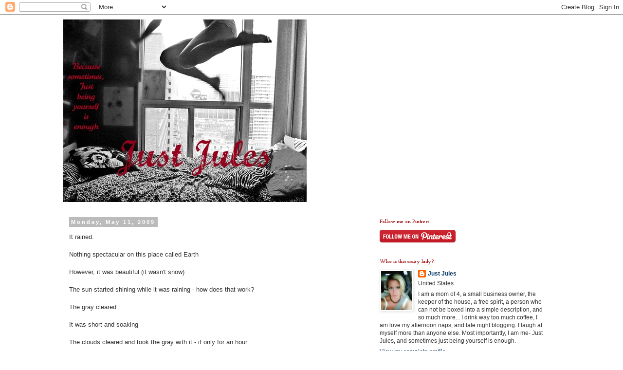

--- FILE ---
content_type: text/html; charset=UTF-8
request_url: https://itisjustjules.blogspot.com/2009/05/it-rained.html?showComment=1242097560000
body_size: 19176
content:
<!DOCTYPE html>
<html class='v2' dir='ltr' lang='en'>
<head>
<link href='https://www.blogger.com/static/v1/widgets/4128112664-css_bundle_v2.css' rel='stylesheet' type='text/css'/>
<meta content='width=1100' name='viewport'/>
<meta content='text/html; charset=UTF-8' http-equiv='Content-Type'/>
<meta content='blogger' name='generator'/>
<link href='https://itisjustjules.blogspot.com/favicon.ico' rel='icon' type='image/x-icon'/>
<link href='http://itisjustjules.blogspot.com/2009/05/it-rained.html' rel='canonical'/>
<link rel="alternate" type="application/atom+xml" title="Just Jules - Atom" href="https://itisjustjules.blogspot.com/feeds/posts/default" />
<link rel="alternate" type="application/rss+xml" title="Just Jules - RSS" href="https://itisjustjules.blogspot.com/feeds/posts/default?alt=rss" />
<link rel="service.post" type="application/atom+xml" title="Just Jules - Atom" href="https://www.blogger.com/feeds/4807139376983917330/posts/default" />

<link rel="alternate" type="application/atom+xml" title="Just Jules - Atom" href="https://itisjustjules.blogspot.com/feeds/7036060948120968449/comments/default" />
<!--Can't find substitution for tag [blog.ieCssRetrofitLinks]-->
<meta content='http://itisjustjules.blogspot.com/2009/05/it-rained.html' property='og:url'/>
<meta content='Just Jules' property='og:title'/>
<meta content='It rained. Nothing spectacular on this place called Earth However, it was beautiful (it wasn&#39;t snow) The sun started shining while it was ra...' property='og:description'/>
<title>Just Jules</title>
<style type='text/css'>@font-face{font-family:'Cousine';font-style:normal;font-weight:400;font-display:swap;src:url(//fonts.gstatic.com/s/cousine/v29/d6lIkaiiRdih4SpP_SkvzBTu39hchw.woff2)format('woff2');unicode-range:U+0460-052F,U+1C80-1C8A,U+20B4,U+2DE0-2DFF,U+A640-A69F,U+FE2E-FE2F;}@font-face{font-family:'Cousine';font-style:normal;font-weight:400;font-display:swap;src:url(//fonts.gstatic.com/s/cousine/v29/d6lIkaiiRdih4SpP_SAvzBTu39hchw.woff2)format('woff2');unicode-range:U+0301,U+0400-045F,U+0490-0491,U+04B0-04B1,U+2116;}@font-face{font-family:'Cousine';font-style:normal;font-weight:400;font-display:swap;src:url(//fonts.gstatic.com/s/cousine/v29/d6lIkaiiRdih4SpP_SgvzBTu39hchw.woff2)format('woff2');unicode-range:U+1F00-1FFF;}@font-face{font-family:'Cousine';font-style:normal;font-weight:400;font-display:swap;src:url(//fonts.gstatic.com/s/cousine/v29/d6lIkaiiRdih4SpP_ScvzBTu39hchw.woff2)format('woff2');unicode-range:U+0370-0377,U+037A-037F,U+0384-038A,U+038C,U+038E-03A1,U+03A3-03FF;}@font-face{font-family:'Cousine';font-style:normal;font-weight:400;font-display:swap;src:url(//fonts.gstatic.com/s/cousine/v29/d6lIkaiiRdih4SpP_SYvzBTu39hchw.woff2)format('woff2');unicode-range:U+0307-0308,U+0590-05FF,U+200C-2010,U+20AA,U+25CC,U+FB1D-FB4F;}@font-face{font-family:'Cousine';font-style:normal;font-weight:400;font-display:swap;src:url(//fonts.gstatic.com/s/cousine/v29/d6lIkaiiRdih4SpP_SsvzBTu39hchw.woff2)format('woff2');unicode-range:U+0102-0103,U+0110-0111,U+0128-0129,U+0168-0169,U+01A0-01A1,U+01AF-01B0,U+0300-0301,U+0303-0304,U+0308-0309,U+0323,U+0329,U+1EA0-1EF9,U+20AB;}@font-face{font-family:'Cousine';font-style:normal;font-weight:400;font-display:swap;src:url(//fonts.gstatic.com/s/cousine/v29/d6lIkaiiRdih4SpP_SovzBTu39hchw.woff2)format('woff2');unicode-range:U+0100-02BA,U+02BD-02C5,U+02C7-02CC,U+02CE-02D7,U+02DD-02FF,U+0304,U+0308,U+0329,U+1D00-1DBF,U+1E00-1E9F,U+1EF2-1EFF,U+2020,U+20A0-20AB,U+20AD-20C0,U+2113,U+2C60-2C7F,U+A720-A7FF;}@font-face{font-family:'Cousine';font-style:normal;font-weight:400;font-display:swap;src:url(//fonts.gstatic.com/s/cousine/v29/d6lIkaiiRdih4SpP_SQvzBTu39g.woff2)format('woff2');unicode-range:U+0000-00FF,U+0131,U+0152-0153,U+02BB-02BC,U+02C6,U+02DA,U+02DC,U+0304,U+0308,U+0329,U+2000-206F,U+20AC,U+2122,U+2191,U+2193,U+2212,U+2215,U+FEFF,U+FFFD;}@font-face{font-family:'Indie Flower';font-style:normal;font-weight:400;font-display:swap;src:url(//fonts.gstatic.com/s/indieflower/v24/m8JVjfNVeKWVnh3QMuKkFcZVZ0uH99GUDs4k.woff2)format('woff2');unicode-range:U+0100-02BA,U+02BD-02C5,U+02C7-02CC,U+02CE-02D7,U+02DD-02FF,U+0304,U+0308,U+0329,U+1D00-1DBF,U+1E00-1E9F,U+1EF2-1EFF,U+2020,U+20A0-20AB,U+20AD-20C0,U+2113,U+2C60-2C7F,U+A720-A7FF;}@font-face{font-family:'Indie Flower';font-style:normal;font-weight:400;font-display:swap;src:url(//fonts.gstatic.com/s/indieflower/v24/m8JVjfNVeKWVnh3QMuKkFcZVaUuH99GUDg.woff2)format('woff2');unicode-range:U+0000-00FF,U+0131,U+0152-0153,U+02BB-02BC,U+02C6,U+02DA,U+02DC,U+0304,U+0308,U+0329,U+2000-206F,U+20AC,U+2122,U+2191,U+2193,U+2212,U+2215,U+FEFF,U+FFFD;}@font-face{font-family:'Josefin Slab';font-style:normal;font-weight:700;font-display:swap;src:url(//fonts.gstatic.com/s/josefinslab/v29/lW-swjwOK3Ps5GSJlNNkMalNpiZe_ldbOR4W776rR349KoKZAyOw3w.woff2)format('woff2');unicode-range:U+0000-00FF,U+0131,U+0152-0153,U+02BB-02BC,U+02C6,U+02DA,U+02DC,U+0304,U+0308,U+0329,U+2000-206F,U+20AC,U+2122,U+2191,U+2193,U+2212,U+2215,U+FEFF,U+FFFD;}</style>
<style id='page-skin-1' type='text/css'><!--
/*
-----------------------------------------------
Blogger Template Style
Name:     Simple
Designer: Blogger
URL:      www.blogger.com
----------------------------------------------- */
/* Content
----------------------------------------------- */
body {
font: normal normal 12px 'Trebuchet MS', Trebuchet, Verdana, sans-serif;
color: #333333;
background: #ffffff none repeat scroll top left;
padding: 0 0 0 0;
}
html body .region-inner {
min-width: 0;
max-width: 100%;
width: auto;
}
h2 {
font-size: 22px;
}
a:link {
text-decoration:none;
color: #073763;
}
a:visited {
text-decoration:none;
color: #0c343d;
}
a:hover {
text-decoration:underline;
color: #073763;
}
.body-fauxcolumn-outer .fauxcolumn-inner {
background: transparent none repeat scroll top left;
_background-image: none;
}
.body-fauxcolumn-outer .cap-top {
position: absolute;
z-index: 1;
height: 400px;
width: 100%;
}
.body-fauxcolumn-outer .cap-top .cap-left {
width: 100%;
background: transparent none repeat-x scroll top left;
_background-image: none;
}
.content-outer {
-moz-box-shadow: 0 0 0 rgba(0, 0, 0, .15);
-webkit-box-shadow: 0 0 0 rgba(0, 0, 0, .15);
-goog-ms-box-shadow: 0 0 0 #333333;
box-shadow: 0 0 0 rgba(0, 0, 0, .15);
margin-bottom: 1px;
}
.content-inner {
padding: 10px 40px;
}
.content-inner {
background-color: #ffffff;
}
/* Header
----------------------------------------------- */
.header-outer {
background: transparent none repeat-x scroll 0 -400px;
_background-image: none;
}
.Header h1 {
font: normal normal 40px Cousine;
color: #0c343d;
text-shadow: 0 0 0 rgba(0, 0, 0, .2);
}
.Header h1 a {
color: #0c343d;
}
.Header .description {
font-size: 18px;
color: #000000;
}
.header-inner .Header .titlewrapper {
padding: 22px 0;
}
.header-inner .Header .descriptionwrapper {
padding: 0 0;
}
/* Tabs
----------------------------------------------- */
.tabs-inner .section:first-child {
border-top: 0 solid #dddddd;
}
.tabs-inner .section:first-child ul {
margin-top: -1px;
border-top: 1px solid #dddddd;
border-left: 1px solid #dddddd;
border-right: 1px solid #dddddd;
}
.tabs-inner .widget ul {
background: transparent none repeat-x scroll 0 -800px;
_background-image: none;
border-bottom: 1px solid #dddddd;
margin-top: 0;
margin-left: -30px;
margin-right: -30px;
}
.tabs-inner .widget li a {
display: inline-block;
padding: .6em 1em;
font: normal normal 12px 'Trebuchet MS', Trebuchet, Verdana, sans-serif;
color: #000000;
border-left: 1px solid #ffffff;
border-right: 1px solid #dddddd;
}
.tabs-inner .widget li:first-child a {
border-left: none;
}
.tabs-inner .widget li.selected a, .tabs-inner .widget li a:hover {
color: #000000;
background-color: #eeeeee;
text-decoration: none;
}
/* Columns
----------------------------------------------- */
.main-outer {
border-top: 0 solid transparent;
}
.fauxcolumn-left-outer .fauxcolumn-inner {
border-right: 1px solid transparent;
}
.fauxcolumn-right-outer .fauxcolumn-inner {
border-left: 1px solid transparent;
}
/* Headings
----------------------------------------------- */
div.widget > h2,
div.widget h2.title {
margin: 0 0 1em 0;
font: normal bold 11px Josefin Slab;
color: #990000;
}
/* Widgets
----------------------------------------------- */
.widget .zippy {
color: #999999;
text-shadow: 2px 2px 1px rgba(0, 0, 0, .1);
}
.widget .popular-posts ul {
list-style: none;
}
/* Posts
----------------------------------------------- */
h2.date-header {
font: normal bold 11px Arial, Tahoma, Helvetica, FreeSans, sans-serif;
}
.date-header span {
background-color: #bbbbbb;
color: #ffffff;
padding: 0.4em;
letter-spacing: 3px;
margin: inherit;
}
.main-inner {
padding-top: 35px;
padding-bottom: 65px;
}
.main-inner .column-center-inner {
padding: 0 0;
}
.main-inner .column-center-inner .section {
margin: 0 1em;
}
.post {
margin: 0 0 45px 0;
}
h3.post-title, .comments h4 {
font: normal bold 24px Indie Flower;
margin: .75em 0 0;
}
.post-body {
font-size: 110%;
line-height: 1.4;
position: relative;
}
.post-body img, .post-body .tr-caption-container, .Profile img, .Image img,
.BlogList .item-thumbnail img {
padding: 2px;
background: #ffffff;
border: 1px solid #eeeeee;
-moz-box-shadow: 1px 1px 5px rgba(0, 0, 0, .1);
-webkit-box-shadow: 1px 1px 5px rgba(0, 0, 0, .1);
box-shadow: 1px 1px 5px rgba(0, 0, 0, .1);
}
.post-body img, .post-body .tr-caption-container {
padding: 5px;
}
.post-body .tr-caption-container {
color: #666666;
}
.post-body .tr-caption-container img {
padding: 0;
background: transparent;
border: none;
-moz-box-shadow: 0 0 0 rgba(0, 0, 0, .1);
-webkit-box-shadow: 0 0 0 rgba(0, 0, 0, .1);
box-shadow: 0 0 0 rgba(0, 0, 0, .1);
}
.post-header {
margin: 0 0 1.5em;
line-height: 1.6;
font-size: 90%;
}
.post-footer {
margin: 20px -2px 0;
padding: 5px 10px;
color: #990000;
background-color: #eeeeee;
border-bottom: 1px solid #eeeeee;
line-height: 1.6;
font-size: 90%;
}
#comments .comment-author {
padding-top: 1.5em;
border-top: 1px solid transparent;
background-position: 0 1.5em;
}
#comments .comment-author:first-child {
padding-top: 0;
border-top: none;
}
.avatar-image-container {
margin: .2em 0 0;
}
#comments .avatar-image-container img {
border: 1px solid #eeeeee;
}
/* Comments
----------------------------------------------- */
.comments .comments-content .icon.blog-author {
background-repeat: no-repeat;
background-image: url([data-uri]);
}
.comments .comments-content .loadmore a {
border-top: 1px solid #999999;
border-bottom: 1px solid #999999;
}
.comments .comment-thread.inline-thread {
background-color: #eeeeee;
}
.comments .continue {
border-top: 2px solid #999999;
}
/* Accents
---------------------------------------------- */
.section-columns td.columns-cell {
border-left: 1px solid transparent;
}
.blog-pager {
background: transparent url(//www.blogblog.com/1kt/simple/paging_dot.png) repeat-x scroll top center;
}
.blog-pager-older-link, .home-link,
.blog-pager-newer-link {
background-color: #ffffff;
padding: 5px;
}
.footer-outer {
border-top: 1px dashed #bbbbbb;
}
/* Mobile
----------------------------------------------- */
body.mobile  {
background-size: auto;
}
.mobile .body-fauxcolumn-outer {
background: transparent none repeat scroll top left;
}
.mobile .body-fauxcolumn-outer .cap-top {
background-size: 100% auto;
}
.mobile .content-outer {
-webkit-box-shadow: 0 0 3px rgba(0, 0, 0, .15);
box-shadow: 0 0 3px rgba(0, 0, 0, .15);
}
.mobile .tabs-inner .widget ul {
margin-left: 0;
margin-right: 0;
}
.mobile .post {
margin: 0;
}
.mobile .main-inner .column-center-inner .section {
margin: 0;
}
.mobile .date-header span {
padding: 0.1em 10px;
margin: 0 -10px;
}
.mobile h3.post-title {
margin: 0;
}
.mobile .blog-pager {
background: transparent none no-repeat scroll top center;
}
.mobile .footer-outer {
border-top: none;
}
.mobile .main-inner, .mobile .footer-inner {
background-color: #ffffff;
}
.mobile-index-contents {
color: #333333;
}
.mobile-link-button {
background-color: #073763;
}
.mobile-link-button a:link, .mobile-link-button a:visited {
color: #ffffff;
}
.mobile .tabs-inner .section:first-child {
border-top: none;
}
.mobile .tabs-inner .PageList .widget-content {
background-color: #eeeeee;
color: #000000;
border-top: 1px solid #dddddd;
border-bottom: 1px solid #dddddd;
}
.mobile .tabs-inner .PageList .widget-content .pagelist-arrow {
border-left: 1px solid #dddddd;
}

--></style>
<style id='template-skin-1' type='text/css'><!--
body {
min-width: 1100px;
}
.content-outer, .content-fauxcolumn-outer, .region-inner {
min-width: 1100px;
max-width: 1100px;
_width: 1100px;
}
.main-inner .columns {
padding-left: 0px;
padding-right: 400px;
}
.main-inner .fauxcolumn-center-outer {
left: 0px;
right: 400px;
/* IE6 does not respect left and right together */
_width: expression(this.parentNode.offsetWidth -
parseInt("0px") -
parseInt("400px") + 'px');
}
.main-inner .fauxcolumn-left-outer {
width: 0px;
}
.main-inner .fauxcolumn-right-outer {
width: 400px;
}
.main-inner .column-left-outer {
width: 0px;
right: 100%;
margin-left: -0px;
}
.main-inner .column-right-outer {
width: 400px;
margin-right: -400px;
}
#layout {
min-width: 0;
}
#layout .content-outer {
min-width: 0;
width: 800px;
}
#layout .region-inner {
min-width: 0;
width: auto;
}
body#layout div.add_widget {
padding: 8px;
}
body#layout div.add_widget a {
margin-left: 32px;
}
--></style>
<link href='https://www.blogger.com/dyn-css/authorization.css?targetBlogID=4807139376983917330&amp;zx=8d42d384-ad49-4413-89b4-832b1ee01ba8' media='none' onload='if(media!=&#39;all&#39;)media=&#39;all&#39;' rel='stylesheet'/><noscript><link href='https://www.blogger.com/dyn-css/authorization.css?targetBlogID=4807139376983917330&amp;zx=8d42d384-ad49-4413-89b4-832b1ee01ba8' rel='stylesheet'/></noscript>
<meta name='google-adsense-platform-account' content='ca-host-pub-1556223355139109'/>
<meta name='google-adsense-platform-domain' content='blogspot.com'/>

</head>
<body class='loading variant-simplysimple'>
<div class='navbar section' id='navbar' name='Navbar'><div class='widget Navbar' data-version='1' id='Navbar1'><script type="text/javascript">
    function setAttributeOnload(object, attribute, val) {
      if(window.addEventListener) {
        window.addEventListener('load',
          function(){ object[attribute] = val; }, false);
      } else {
        window.attachEvent('onload', function(){ object[attribute] = val; });
      }
    }
  </script>
<div id="navbar-iframe-container"></div>
<script type="text/javascript" src="https://apis.google.com/js/platform.js"></script>
<script type="text/javascript">
      gapi.load("gapi.iframes:gapi.iframes.style.bubble", function() {
        if (gapi.iframes && gapi.iframes.getContext) {
          gapi.iframes.getContext().openChild({
              url: 'https://www.blogger.com/navbar/4807139376983917330?po\x3d7036060948120968449\x26origin\x3dhttps://itisjustjules.blogspot.com',
              where: document.getElementById("navbar-iframe-container"),
              id: "navbar-iframe"
          });
        }
      });
    </script><script type="text/javascript">
(function() {
var script = document.createElement('script');
script.type = 'text/javascript';
script.src = '//pagead2.googlesyndication.com/pagead/js/google_top_exp.js';
var head = document.getElementsByTagName('head')[0];
if (head) {
head.appendChild(script);
}})();
</script>
</div></div>
<div class='body-fauxcolumns'>
<div class='fauxcolumn-outer body-fauxcolumn-outer'>
<div class='cap-top'>
<div class='cap-left'></div>
<div class='cap-right'></div>
</div>
<div class='fauxborder-left'>
<div class='fauxborder-right'></div>
<div class='fauxcolumn-inner'>
</div>
</div>
<div class='cap-bottom'>
<div class='cap-left'></div>
<div class='cap-right'></div>
</div>
</div>
</div>
<div class='content'>
<div class='content-fauxcolumns'>
<div class='fauxcolumn-outer content-fauxcolumn-outer'>
<div class='cap-top'>
<div class='cap-left'></div>
<div class='cap-right'></div>
</div>
<div class='fauxborder-left'>
<div class='fauxborder-right'></div>
<div class='fauxcolumn-inner'>
</div>
</div>
<div class='cap-bottom'>
<div class='cap-left'></div>
<div class='cap-right'></div>
</div>
</div>
</div>
<div class='content-outer'>
<div class='content-cap-top cap-top'>
<div class='cap-left'></div>
<div class='cap-right'></div>
</div>
<div class='fauxborder-left content-fauxborder-left'>
<div class='fauxborder-right content-fauxborder-right'></div>
<div class='content-inner'>
<header>
<div class='header-outer'>
<div class='header-cap-top cap-top'>
<div class='cap-left'></div>
<div class='cap-right'></div>
</div>
<div class='fauxborder-left header-fauxborder-left'>
<div class='fauxborder-right header-fauxborder-right'></div>
<div class='region-inner header-inner'>
<div class='header section' id='header' name='Header'><div class='widget Header' data-version='1' id='Header1'>
<div id='header-inner'>
<a href='https://itisjustjules.blogspot.com/' style='display: block'>
<img alt='Just Jules' height='375px; ' id='Header1_headerimg' src='https://blogger.googleusercontent.com/img/b/R29vZ2xl/AVvXsEhw8V0H7sFY_UMEd5qvObdSz6I95wsBXql7ibTVsWVA3KBkmg4B750U_NkjT5dYHFLcGB_Kcuu1yIcpnUaZOqmtnY1XUxsvLpmuiaG3HjXmIqv9NcH6ZbQ0u2tgOaQzlIv1VP0K6RqTqXBJ/s1600/header.jpg' style='display: block' width='500px; '/>
</a>
</div>
</div></div>
</div>
</div>
<div class='header-cap-bottom cap-bottom'>
<div class='cap-left'></div>
<div class='cap-right'></div>
</div>
</div>
</header>
<div class='tabs-outer'>
<div class='tabs-cap-top cap-top'>
<div class='cap-left'></div>
<div class='cap-right'></div>
</div>
<div class='fauxborder-left tabs-fauxborder-left'>
<div class='fauxborder-right tabs-fauxborder-right'></div>
<div class='region-inner tabs-inner'>
<div class='tabs no-items section' id='crosscol' name='Cross-Column'></div>
<div class='tabs no-items section' id='crosscol-overflow' name='Cross-Column 2'></div>
</div>
</div>
<div class='tabs-cap-bottom cap-bottom'>
<div class='cap-left'></div>
<div class='cap-right'></div>
</div>
</div>
<div class='main-outer'>
<div class='main-cap-top cap-top'>
<div class='cap-left'></div>
<div class='cap-right'></div>
</div>
<div class='fauxborder-left main-fauxborder-left'>
<div class='fauxborder-right main-fauxborder-right'></div>
<div class='region-inner main-inner'>
<div class='columns fauxcolumns'>
<div class='fauxcolumn-outer fauxcolumn-center-outer'>
<div class='cap-top'>
<div class='cap-left'></div>
<div class='cap-right'></div>
</div>
<div class='fauxborder-left'>
<div class='fauxborder-right'></div>
<div class='fauxcolumn-inner'>
</div>
</div>
<div class='cap-bottom'>
<div class='cap-left'></div>
<div class='cap-right'></div>
</div>
</div>
<div class='fauxcolumn-outer fauxcolumn-left-outer'>
<div class='cap-top'>
<div class='cap-left'></div>
<div class='cap-right'></div>
</div>
<div class='fauxborder-left'>
<div class='fauxborder-right'></div>
<div class='fauxcolumn-inner'>
</div>
</div>
<div class='cap-bottom'>
<div class='cap-left'></div>
<div class='cap-right'></div>
</div>
</div>
<div class='fauxcolumn-outer fauxcolumn-right-outer'>
<div class='cap-top'>
<div class='cap-left'></div>
<div class='cap-right'></div>
</div>
<div class='fauxborder-left'>
<div class='fauxborder-right'></div>
<div class='fauxcolumn-inner'>
</div>
</div>
<div class='cap-bottom'>
<div class='cap-left'></div>
<div class='cap-right'></div>
</div>
</div>
<!-- corrects IE6 width calculation -->
<div class='columns-inner'>
<div class='column-center-outer'>
<div class='column-center-inner'>
<div class='main section' id='main' name='Main'><div class='widget Blog' data-version='1' id='Blog1'>
<div class='blog-posts hfeed'>

          <div class="date-outer">
        
<h2 class='date-header'><span>Monday, May 11, 2009</span></h2>

          <div class="date-posts">
        
<div class='post-outer'>
<div class='post hentry uncustomized-post-template' itemprop='blogPost' itemscope='itemscope' itemtype='http://schema.org/BlogPosting'>
<meta content='4807139376983917330' itemprop='blogId'/>
<meta content='7036060948120968449' itemprop='postId'/>
<a name='7036060948120968449'></a>
<div class='post-header'>
<div class='post-header-line-1'></div>
</div>
<div class='post-body entry-content' id='post-body-7036060948120968449' itemprop='description articleBody'>
It rained.<br /><br />Nothing spectacular on this place called Earth<br /><br />However, it was beautiful (it wasn't snow)<br /><br />The sun started shining while it was raining - how does that work?<br /><br />The gray cleared<br /><br />It was short and soaking<br /><br />The clouds cleared and took the gray with it - if only for an hour<br /><br />The ionized air that followed the rain did something<br /><br />It changed my outlook - if only for an hour
<div style='clear: both;'></div>
</div>
<div class='post-footer'>
<div class='post-footer-line post-footer-line-1'>
<span class='post-author vcard'>
Posted by
<span class='fn' itemprop='author' itemscope='itemscope' itemtype='http://schema.org/Person'>
<meta content='https://www.blogger.com/profile/09842126422147340390' itemprop='url'/>
<a class='g-profile' href='https://www.blogger.com/profile/09842126422147340390' rel='author' title='author profile'>
<span itemprop='name'>Just Jules</span>
</a>
</span>
</span>
<span class='post-timestamp'>
at
<meta content='http://itisjustjules.blogspot.com/2009/05/it-rained.html' itemprop='url'/>
<a class='timestamp-link' href='https://itisjustjules.blogspot.com/2009/05/it-rained.html' rel='bookmark' title='permanent link'><abbr class='published' itemprop='datePublished' title='2009-05-11T17:17:00-05:00'>5:17&#8239;PM</abbr></a>
</span>
<span class='post-comment-link'>
</span>
<span class='post-icons'>
<span class='item-action'>
<a href='https://www.blogger.com/email-post/4807139376983917330/7036060948120968449' title='Email Post'>
<img alt='' class='icon-action' height='13' src='https://resources.blogblog.com/img/icon18_email.gif' width='18'/>
</a>
</span>
<span class='item-control blog-admin pid-1236935035'>
<a href='https://www.blogger.com/post-edit.g?blogID=4807139376983917330&postID=7036060948120968449&from=pencil' title='Edit Post'>
<img alt='' class='icon-action' height='18' src='https://resources.blogblog.com/img/icon18_edit_allbkg.gif' width='18'/>
</a>
</span>
</span>
<div class='post-share-buttons goog-inline-block'>
</div>
</div>
<div class='post-footer-line post-footer-line-2'>
<span class='post-labels'>
</span>
</div>
<div class='post-footer-line post-footer-line-3'>
<span class='post-location'>
</span>
</div>
</div>
</div>
<div class='comments' id='comments'>
<a name='comments'></a>
<h4>5 comments:</h4>
<div id='Blog1_comments-block-wrapper'>
<dl class='avatar-comment-indent' id='comments-block'>
<dt class='comment-author ' id='c8687669746636268528'>
<a name='c8687669746636268528'></a>
<div class="avatar-image-container vcard"><span dir="ltr"><a href="https://www.blogger.com/profile/14407229726272149440" target="" rel="nofollow" onclick="" class="avatar-hovercard" id="av-8687669746636268528-14407229726272149440"><img src="https://resources.blogblog.com/img/blank.gif" width="35" height="35" class="delayLoad" style="display: none;" longdesc="//blogger.googleusercontent.com/img/b/R29vZ2xl/AVvXsEjcFsUe6rABsEOhf28nsbKWU83sjHQTvi_Ea4e0yCrwQVxPY-k3lokLddJvyyxpLwCwgV-I4XgLSvGhTRDpwjNEm71mFgDKGdGwXI3oDefNHkw9pq3EUJNtcnLZEn9j9A/s45-c/*" alt="" title="Laura Doyle">

<noscript><img src="//blogger.googleusercontent.com/img/b/R29vZ2xl/AVvXsEjcFsUe6rABsEOhf28nsbKWU83sjHQTvi_Ea4e0yCrwQVxPY-k3lokLddJvyyxpLwCwgV-I4XgLSvGhTRDpwjNEm71mFgDKGdGwXI3oDefNHkw9pq3EUJNtcnLZEn9j9A/s45-c/*" width="35" height="35" class="photo" alt=""></noscript></a></span></div>
<a href='https://www.blogger.com/profile/14407229726272149440' rel='nofollow'>Laura Doyle</a>
said...
</dt>
<dd class='comment-body' id='Blog1_cmt-8687669746636268528'>
<p>
Weather has far more power to influence mood than it's given credit for.  I know this one crazy, annoying lady that once regaled me with an hour long explanation of why high winds which bring ions are cleansing and good.  I think she was right.<br /><br />Here's to wishing the warm weather visits you soon.  : )<br /><br />Sorry I didn't get my "I am" photo to you in time.  I had a crazy PMS filled weekend.  Lovely.  In case you wanted to know what it said..."I am in love with all that is happy and good!"  I wrote the sign but was dragged away before I took the photo.
</p>
</dd>
<dd class='comment-footer'>
<span class='comment-timestamp'>
<a href='https://itisjustjules.blogspot.com/2009/05/it-rained.html?showComment=1242088740000#c8687669746636268528' title='comment permalink'>
May 11, 2009 at 7:39&#8239;PM
</a>
<span class='item-control blog-admin pid-636551080'>
<a class='comment-delete' href='https://www.blogger.com/comment/delete/4807139376983917330/8687669746636268528' title='Delete Comment'>
<img src='https://resources.blogblog.com/img/icon_delete13.gif'/>
</a>
</span>
</span>
</dd>
<dt class='comment-author ' id='c1940834487315064963'>
<a name='c1940834487315064963'></a>
<div class="avatar-image-container vcard"><span dir="ltr"><a href="https://www.blogger.com/profile/13915962999372304054" target="" rel="nofollow" onclick="" class="avatar-hovercard" id="av-1940834487315064963-13915962999372304054"><img src="https://resources.blogblog.com/img/blank.gif" width="35" height="35" class="delayLoad" style="display: none;" longdesc="//4.bp.blogspot.com/-c1JSI1P3N_0/ZfyDbq5HRuI/AAAAAAAANNA/8JPedCzn_OM4GeMeklz7_yqvdiIWBw84wCK4BGAYYCw/s35/fullsizeoutput_124d.jpeg" alt="" title="Sandra">

<noscript><img src="//4.bp.blogspot.com/-c1JSI1P3N_0/ZfyDbq5HRuI/AAAAAAAANNA/8JPedCzn_OM4GeMeklz7_yqvdiIWBw84wCK4BGAYYCw/s35/fullsizeoutput_124d.jpeg" width="35" height="35" class="photo" alt=""></noscript></a></span></div>
<a href='https://www.blogger.com/profile/13915962999372304054' rel='nofollow'>Sandra</a>
said...
</dt>
<dd class='comment-body' id='Blog1_cmt-1940834487315064963'>
<p>
Spring rain is the best. It brings so much with it. We are at the time of year when spring will start to pay a serious visit to you way up there. Hang on, it's coming.
</p>
</dd>
<dd class='comment-footer'>
<span class='comment-timestamp'>
<a href='https://itisjustjules.blogspot.com/2009/05/it-rained.html?showComment=1242092580000#c1940834487315064963' title='comment permalink'>
May 11, 2009 at 8:43&#8239;PM
</a>
<span class='item-control blog-admin pid-1844035205'>
<a class='comment-delete' href='https://www.blogger.com/comment/delete/4807139376983917330/1940834487315064963' title='Delete Comment'>
<img src='https://resources.blogblog.com/img/icon_delete13.gif'/>
</a>
</span>
</span>
</dd>
<dt class='comment-author ' id='c408381003507470814'>
<a name='c408381003507470814'></a>
<div class="avatar-image-container vcard"><span dir="ltr"><a href="https://www.blogger.com/profile/02537109684901948746" target="" rel="nofollow" onclick="" class="avatar-hovercard" id="av-408381003507470814-02537109684901948746"><img src="https://resources.blogblog.com/img/blank.gif" width="35" height="35" class="delayLoad" style="display: none;" longdesc="//blogger.googleusercontent.com/img/b/R29vZ2xl/AVvXsEj1AP20tJcOAPanhh53kJJD2jMDDacJ7sul1P2G3z3rIGeFE69kkbWys_uwRKIrj1WWjqS5gplEbmtM0emPOElvtTvgFPTFhaN1FrMlPJyGbHfV4uNqVzOlsfMxGZpFCEU/s45-c/blog_avatar.png" alt="" title="leah - moxiethrift on etsy">

<noscript><img src="//blogger.googleusercontent.com/img/b/R29vZ2xl/AVvXsEj1AP20tJcOAPanhh53kJJD2jMDDacJ7sul1P2G3z3rIGeFE69kkbWys_uwRKIrj1WWjqS5gplEbmtM0emPOElvtTvgFPTFhaN1FrMlPJyGbHfV4uNqVzOlsfMxGZpFCEU/s45-c/blog_avatar.png" width="35" height="35" class="photo" alt=""></noscript></a></span></div>
<a href='https://www.blogger.com/profile/02537109684901948746' rel='nofollow'>leah - moxiethrift on etsy</a>
said...
</dt>
<dd class='comment-body' id='Blog1_cmt-408381003507470814'>
<p>
very nice indeed.<br /><br /><br />{wednesday i will be posting the 'interview' from a while back.}
</p>
</dd>
<dd class='comment-footer'>
<span class='comment-timestamp'>
<a href='https://itisjustjules.blogspot.com/2009/05/it-rained.html?showComment=1242097560000#c408381003507470814' title='comment permalink'>
May 11, 2009 at 10:06&#8239;PM
</a>
<span class='item-control blog-admin pid-256905146'>
<a class='comment-delete' href='https://www.blogger.com/comment/delete/4807139376983917330/408381003507470814' title='Delete Comment'>
<img src='https://resources.blogblog.com/img/icon_delete13.gif'/>
</a>
</span>
</span>
</dd>
<dt class='comment-author ' id='c8833029383286952796'>
<a name='c8833029383286952796'></a>
<div class="avatar-image-container avatar-stock"><span dir="ltr"><a href="https://www.blogger.com/profile/00691798759735804275" target="" rel="nofollow" onclick="" class="avatar-hovercard" id="av-8833029383286952796-00691798759735804275"><img src="//www.blogger.com/img/blogger_logo_round_35.png" width="35" height="35" alt="" title="SD">

</a></span></div>
<a href='https://www.blogger.com/profile/00691798759735804275' rel='nofollow'>SD</a>
said...
</dt>
<dd class='comment-body' id='Blog1_cmt-8833029383286952796'>
<p>
I love the rains. Absolutely love it! And then of course I love the Sun and rainbow after the rains. The smell of wet soil makes my day. :)<br /><br />Thanks for stopping by. I loved the concept of Trans-Atlantic Adventures. Looking forward for more posts from Addie and Sabin. :)
</p>
</dd>
<dd class='comment-footer'>
<span class='comment-timestamp'>
<a href='https://itisjustjules.blogspot.com/2009/05/it-rained.html?showComment=1242152220000#c8833029383286952796' title='comment permalink'>
May 12, 2009 at 1:17&#8239;PM
</a>
<span class='item-control blog-admin pid-27602145'>
<a class='comment-delete' href='https://www.blogger.com/comment/delete/4807139376983917330/8833029383286952796' title='Delete Comment'>
<img src='https://resources.blogblog.com/img/icon_delete13.gif'/>
</a>
</span>
</span>
</dd>
<dt class='comment-author ' id='c2149089400414468770'>
<a name='c2149089400414468770'></a>
<div class="avatar-image-container vcard"><span dir="ltr"><a href="https://www.blogger.com/profile/05954208521350733469" target="" rel="nofollow" onclick="" class="avatar-hovercard" id="av-2149089400414468770-05954208521350733469"><img src="https://resources.blogblog.com/img/blank.gif" width="35" height="35" class="delayLoad" style="display: none;" longdesc="//blogger.googleusercontent.com/img/b/R29vZ2xl/AVvXsEjPYImmbvmZUuQgPCwIpIiK6GEoQyKx8tHF7Jjay77AvBL6kXS4X8uzWOxRRKsO1FdHAPkdFSUrVSSDhXV_Y6EMHAURTaqnuKiDeVTMupwD7d8NU6ALpkosvBDpIfQY7Jw/s45-c/*" alt="" title="Lorac">

<noscript><img src="//blogger.googleusercontent.com/img/b/R29vZ2xl/AVvXsEjPYImmbvmZUuQgPCwIpIiK6GEoQyKx8tHF7Jjay77AvBL6kXS4X8uzWOxRRKsO1FdHAPkdFSUrVSSDhXV_Y6EMHAURTaqnuKiDeVTMupwD7d8NU6ALpkosvBDpIfQY7Jw/s45-c/*" width="35" height="35" class="photo" alt=""></noscript></a></span></div>
<a href='https://www.blogger.com/profile/05954208521350733469' rel='nofollow'>Lorac</a>
said...
</dt>
<dd class='comment-body' id='Blog1_cmt-2149089400414468770'>
<p>
Amazing how the weather can affect us. There is nothing like the smell of a spring rain when it first starts! Thanks for feeding my fish!
</p>
</dd>
<dd class='comment-footer'>
<span class='comment-timestamp'>
<a href='https://itisjustjules.blogspot.com/2009/05/it-rained.html?showComment=1242237720000#c2149089400414468770' title='comment permalink'>
May 13, 2009 at 1:02&#8239;PM
</a>
<span class='item-control blog-admin pid-1772521029'>
<a class='comment-delete' href='https://www.blogger.com/comment/delete/4807139376983917330/2149089400414468770' title='Delete Comment'>
<img src='https://resources.blogblog.com/img/icon_delete13.gif'/>
</a>
</span>
</span>
</dd>
</dl>
</div>
<p class='comment-footer'>
<a href='https://www.blogger.com/comment/fullpage/post/4807139376983917330/7036060948120968449' onclick='javascript:window.open(this.href, "bloggerPopup", "toolbar=0,location=0,statusbar=1,menubar=0,scrollbars=yes,width=640,height=500"); return false;'>Post a Comment</a>
</p>
</div>
</div>

        </div></div>
      
</div>
<div class='blog-pager' id='blog-pager'>
<span id='blog-pager-newer-link'>
<a class='blog-pager-newer-link' href='https://itisjustjules.blogspot.com/2009/05/tell-me-story-yes-you.html' id='Blog1_blog-pager-newer-link' title='Newer Post'>Newer Post</a>
</span>
<span id='blog-pager-older-link'>
<a class='blog-pager-older-link' href='https://itisjustjules.blogspot.com/2009/05/until-later.html' id='Blog1_blog-pager-older-link' title='Older Post'>Older Post</a>
</span>
<a class='home-link' href='https://itisjustjules.blogspot.com/'>Home</a>
</div>
<div class='clear'></div>
<div class='post-feeds'>
<div class='feed-links'>
Subscribe to:
<a class='feed-link' href='https://itisjustjules.blogspot.com/feeds/7036060948120968449/comments/default' target='_blank' type='application/atom+xml'>Post Comments (Atom)</a>
</div>
</div>
</div></div>
</div>
</div>
<div class='column-left-outer'>
<div class='column-left-inner'>
<aside>
</aside>
</div>
</div>
<div class='column-right-outer'>
<div class='column-right-inner'>
<aside>
<div class='sidebar section' id='sidebar-right-1'><div class='widget HTML' data-version='1' id='HTML1'>
<h2 class='title'>Follow me on Pintrest</h2>
<div class='widget-content'>
<a href="http://pinterest.com/itsjustjules/"><img src="https://lh3.googleusercontent.com/blogger_img_proxy/AEn0k_sHR0QQIt-Wqlw3NPgjb-8NNaT1sAzaVjrTreOlsc4AVPwF784P8sh80GPOyOMvpfr4qIhKyPHEGoW0N07RFFQNnz8T25uVeEE7LrsdbcR2u1VfNVOtUXlUhssjs1NX3PRa__IEvidvap8=s0-d" width="156" height="26" alt="Follow Me on Pinterest"></a>
</div>
<div class='clear'></div>
</div><div class='widget Profile' data-version='1' id='Profile2'>
<h2>Who is this crazy lady?</h2>
<div class='widget-content'>
<a href='https://www.blogger.com/profile/09842126422147340390'><img alt='My photo' class='profile-img' height='80' src='//blogger.googleusercontent.com/img/b/R29vZ2xl/AVvXsEipEgddpzvjYuRuG-lRTx6jyddjjr2iK87YPNaGtWF6ZCrDMWd_mXrda-NTHTisI8p3NJSS_xzkjZqpOUTjRoyEvkXXwncHtQ0JxXyEUxnQSH6X-um5DYlWYYWZm9zc2Q/s220/198798_194666050595617_100001566693121_520151_1158629_n.jpg' width='64'/></a>
<dl class='profile-datablock'>
<dt class='profile-data'>
<a class='profile-name-link g-profile' href='https://www.blogger.com/profile/09842126422147340390' rel='author' style='background-image: url(//www.blogger.com/img/logo-16.png);'>
Just Jules
</a>
</dt>
<dd class='profile-data'>United States</dd>
<dd class='profile-textblock'>I am a mom of 4, a small business owner, the keeper of the house, a free spirit, a person who can not be boxed into a simple description, and so much more...  I drink way too much coffee, I am love my afternoon naps, and late night blogging.  I laugh at myself more than anyone else. 

Most importantly, I am me- Just Jules, and sometimes just being yourself is enough.</dd>
</dl>
<a class='profile-link' href='https://www.blogger.com/profile/09842126422147340390' rel='author'>View my complete profile</a>
<div class='clear'></div>
</div>
</div><div class='widget BlogList' data-version='1' id='BlogList1'>
<h2 class='title'>Around my coffee table</h2>
<div class='widget-content'>
<div class='blog-list-container' id='BlogList1_container'>
<ul id='BlogList1_blogs'>
<li style='display: block;'>
<div class='blog-icon'>
<img data-lateloadsrc='https://lh3.googleusercontent.com/blogger_img_proxy/AEn0k_vvn1Wft-B540ogtJfY2kgPPJMxWPPcwEkozLfP3O_qHZEwvZkFt6qp0_S7m1rHqgeuLdtM7OxPJ54G4HdZnr2P9o0t0n_PUBxJmApvdM4jx7GFMCwyIkEUPCQGZg=s16-w16-h16' height='16' width='16'/>
</div>
<div class='blog-content'>
<div class='blog-title'>
<a href='https://worldsendfarmthisandthat.blogspot.com/' target='_blank'>
THIS &amp; THAT</a>
</div>
<div class='item-content'>
<div class='item-thumbnail'>
<a href='https://worldsendfarmthisandthat.blogspot.com/' target='_blank'>
<img alt='' border='0' height='72' src='https://blogger.googleusercontent.com/img/a/AVvXsEjHGU4oYBl0m4BV09jn8LzHfrqW891joEIUhjIKDIXHQOd6qWNWRqEoq9G3Zr3M60d_MdzKgwgBbc1eLdricT27A_nc4oYbKBq0PfExGqWfD6uVb4msGD8mq123mBmQfHUyHPwoCkxZz24TLFkcuIFQzYrz9pEunQTQ0oITuhLwx-eHnyTnpCk3KVVqqGw=s72-w480-h640-c' width='72'/>
</a>
</div>
<span class='item-title'>
<a href='https://worldsendfarmthisandthat.blogspot.com/2026/01/isnt-everyday-cat-day.html' target='_blank'>
Isn't Everyday Cat Day?
</a>
</span>
<div class='item-time'>
1 day ago
</div>
</div>
</div>
<div style='clear: both;'></div>
</li>
<li style='display: block;'>
<div class='blog-icon'>
<img data-lateloadsrc='https://lh3.googleusercontent.com/blogger_img_proxy/AEn0k_s10vH_feCKdyqVryUSZwExHfD23NjM-9Ng7m_45l_StwHzXSA7_16W5W2qQ65vGk1YgWTWJSJ6kmpNgXaaNKSbCmosMo8Z=s16-w16-h16' height='16' width='16'/>
</div>
<div class='blog-content'>
<div class='blog-title'>
<a href='http://www.julochka.com/' target='_blank'>
moments of perfect clarity</a>
</div>
<div class='item-content'>
<div class='item-thumbnail'>
<a href='http://www.julochka.com/' target='_blank'>
<img alt='' border='0' height='72' src='https://blogger.googleusercontent.com/img/b/R29vZ2xl/AVvXsEi640GEpsJhjCE7kdJaedgR3MRa5PCSRuewOOYo3rFijjtOxmeYypMJDMRL8aU0KmchKaG2at9gZbVnHw43OEyvoK9oVX5pACsKjQwtuBCLM0mr1v_WqFrSIOO3UppzE4mJdRQkSQQWGQOqtHJOtfZEcC8IWGzAioM7NtOODcTZ6fdSlSGaV_cZkw/s72-w640-h640-c/january%202025.jpg' width='72'/>
</a>
</div>
<span class='item-title'>
<a href='http://www.julochka.com/2026/01/2025-year-in-pictures.html' target='_blank'>
2025 :: the year in pictures
</a>
</span>
<div class='item-time'>
3 days ago
</div>
</div>
</div>
<div style='clear: both;'></div>
</li>
<li style='display: block;'>
<div class='blog-icon'>
<img data-lateloadsrc='https://lh3.googleusercontent.com/blogger_img_proxy/AEn0k_uIKh9hdbQ4A8_gMEFEOmCV14O13ptpJVTZXKTtfNofaJUulXKM7rH6iP8ZSVUqoUtEG7x8YNwDWU9GfUvHu35OStEdxNJI7-dcgTZmkLU0zhxBRRRs=s16-w16-h16' height='16' width='16'/>
</div>
<div class='blog-content'>
<div class='blog-title'>
<a href='http://ohfortheloveofblog.blogspot.com/' target='_blank'>
ohfortheloveofblog</a>
</div>
<div class='item-content'>
<span class='item-title'>
<a href='http://ohfortheloveofblog.blogspot.com/2025/12/2025.html' target='_blank'>
2025
</a>
</span>
<div class='item-time'>
1 week ago
</div>
</div>
</div>
<div style='clear: both;'></div>
</li>
<li style='display: block;'>
<div class='blog-icon'>
<img data-lateloadsrc='https://lh3.googleusercontent.com/blogger_img_proxy/AEn0k_uSYwyN89UdxzaddCMN7uvdnRglLdO7auW55cjgdTlMJw5oEJWbqYQLfS3HJ70bVeagFzuqG5pk50o9OD3nIUTpC6UCu7tP02Wzjw=s16-w16-h16' height='16' width='16'/>
</div>
<div class='blog-content'>
<div class='blog-title'>
<a href='https://www.skiptomylou.org/' target='_blank'>
Skip To My Lou</a>
</div>
<div class='item-content'>
<span class='item-title'>
<a href='https://www.skiptomylou.org/diy-triangle-box/' target='_blank'>
DIY Triangle Box &#8211; Easy Paper Favor Box Tutorial
</a>
</span>
<div class='item-time'>
1 week ago
</div>
</div>
</div>
<div style='clear: both;'></div>
</li>
<li style='display: block;'>
<div class='blog-icon'>
<img data-lateloadsrc='https://lh3.googleusercontent.com/blogger_img_proxy/AEn0k_uYjf5pn1ss7I8M8dhEpm3gog9tEKKpxpU0hEn3DmA58R9DoCIKUIpfvnHh0Kz3bNSHcy6ALsjKptt46zvAjihsL99m1M0S_lV6rl9nGdh9gLUtyHU=s16-w16-h16' height='16' width='16'/>
</div>
<div class='blog-content'>
<div class='blog-title'>
<a href='http://blokthoughtsnmore.blogspot.com/' target='_blank'>
BlokThoughts</a>
</div>
<div class='item-content'>
<div class='item-thumbnail'>
<a href='http://blokthoughtsnmore.blogspot.com/' target='_blank'>
<img alt='' border='0' height='72' src='https://blogger.googleusercontent.com/img/b/R29vZ2xl/AVvXsEj6Lk8jC4NQt-sdeamYf_z9S3WnYhRkh60b6I0lrM9xTEqjXowAF3H4zsh0qQR-8apl69n5xpKl7rcybXMXqOfI1APY5gyZ4HooBftgEaj9maasNuRAe5KP8q964kR5Owscft_Tp6Z4oYTp/s72-c/37150-170.jpg' width='72'/>
</a>
</div>
<span class='item-title'>
<a href='http://blokthoughtsnmore.blogspot.com/2019/01/projecting-my-body-esteem-fears-affects.html' target='_blank'>
Projecting my body esteem fears affects my relationships
</a>
</span>
<div class='item-time'>
6 years ago
</div>
</div>
</div>
<div style='clear: both;'></div>
</li>
<li style='display: block;'>
<div class='blog-icon'>
<img data-lateloadsrc='https://lh3.googleusercontent.com/blogger_img_proxy/AEn0k_tcbg5RBr-NP2o2MVmpv4Y-pgQmfAYiDgOhTLD7zua0FCYgdwyi8NBE7XUXnDc12LIxfo8c2EbDpeickQF1RcHMjaB1wke85cB3-7zvI4tlnGU=s16-w16-h16' height='16' width='16'/>
</div>
<div class='blog-content'>
<div class='blog-title'>
<a href='http://oneminutewriter.blogspot.com/' target='_blank'>
The One-Minute Writer</a>
</div>
<div class='item-content'>
<div class='item-thumbnail'>
<a href='http://oneminutewriter.blogspot.com/' target='_blank'>
<img alt='' border='0' height='72' src='https://4.bp.blogspot.com/-iZdShNkDB-4/V8eFLtwaV4I/AAAAAAAALpY/1Se7CzXToIgyGXDga0GhllxlQitf3_DsgCLcB/s72-c/cfdb1994b8623eeed5d9e86268b5ab46.jpg' width='72'/>
</a>
</div>
<span class='item-title'>
<a href='http://oneminutewriter.blogspot.com/2016/09/thursdays-photo.html' target='_blank'>
Thursday's Photo
</a>
</span>
<div class='item-time'>
9 years ago
</div>
</div>
</div>
<div style='clear: both;'></div>
</li>
<li style='display: block;'>
<div class='blog-icon'>
<img data-lateloadsrc='https://lh3.googleusercontent.com/blogger_img_proxy/AEn0k_tl9fcw2063JHd4YggMJQWDH1wRLSeIyvycZKmllbirjNBLsTx192gguXkyF9onGFuGEiklu5RpLbjw7PQwQtbY_Jh0rl2shBad5fwxPnDsbbupfYhv=s16-w16-h16' height='16' width='16'/>
</div>
<div class='blog-content'>
<div class='blog-title'>
<a href='http://unicornbutterflies.blogspot.com/' target='_blank'>
so-so stephanie</a>
</div>
<div class='item-content'>
<div class='item-thumbnail'>
<a href='http://unicornbutterflies.blogspot.com/' target='_blank'>
<img alt='' border='0' height='72' src='https://blogger.googleusercontent.com/img/b/R29vZ2xl/AVvXsEinCwzJMiqTx_YNMIJgaDfa1deZuwrRw8plSorcWIcteJlbgw8DQBQD_lBNI1CpxLtCa8cqBATD1XOxvtiG3jSXkaU_b08Fk16821Nwe2OjCE24ObIj841Y3g3FZJTdTNeqnSdZNNlD0Eus/s72-c/image196_lg.jpg' width='72'/>
</a>
</div>
<span class='item-title'>
<a href='http://unicornbutterflies.blogspot.com/2015/04/out-from-under-my-rock.html' target='_blank'>
Out from under my rock.
</a>
</span>
<div class='item-time'>
10 years ago
</div>
</div>
</div>
<div style='clear: both;'></div>
</li>
<li style='display: block;'>
<div class='blog-icon'>
<img data-lateloadsrc='https://lh3.googleusercontent.com/blogger_img_proxy/AEn0k_sF5CYgKJgE1wL7toVatgKR5rYZ7MwAii4MDyOiVTDzOL-F6fOUd-D4CYH6SQdvryqcGXfo00HMj0QaAIW0v7KMG2F8Q7-a65_YUESI9RnidIqr=s16-w16-h16' height='16' width='16'/>
</div>
<div class='blog-content'>
<div class='blog-title'>
<a href='http://magnificentdebra.blogspot.com/' target='_blank'>
SOJOURNER</a>
</div>
<div class='item-content'>
<div class='item-thumbnail'>
<a href='http://magnificentdebra.blogspot.com/' target='_blank'>
<img alt="" border="0" height="72" src="//2.bp.blogspot.com/-IRrSmkcb3kg/VTMVh5K8f8I/AAAAAAAAGAk/BgbfVd6DzGI/s72-c/2finalspring.png" width="72">
</a>
</div>
<span class='item-title'>
<a href='http://magnificentdebra.blogspot.com/2015/04/springshine.html' target='_blank'>
Springshine
</a>
</span>
<div class='item-time'>
10 years ago
</div>
</div>
</div>
<div style='clear: both;'></div>
</li>
<li style='display: block;'>
<div class='blog-icon'>
<img data-lateloadsrc='https://lh3.googleusercontent.com/blogger_img_proxy/AEn0k_v1ckiph__vauvB9i9zPnwfahkSEbnZmoiMrpVhEiygPe_Nqxwz6ICmbtqVY7Ch8d2ukcP58F4Ofy9MgdR4E9D_uJQuRR2Beu1S30kkzqeumBc=s16-w16-h16' height='16' width='16'/>
</div>
<div class='blog-content'>
<div class='blog-title'>
<a href='http://modobjectathome.blogspot.com/' target='_blank'>
Modobject at Home</a>
</div>
<div class='item-content'>
<div class='item-thumbnail'>
<a href='http://modobjectathome.blogspot.com/' target='_blank'>
<img alt='' border='0' height='72' src='https://lh5.googleusercontent.com/-OinvapGyViw/VKru0VpNe_I/AAAAAAAASAQ/SKTnq1TnvBI/s72-c/IMG_8380.jpg' width='72'/>
</a>
</div>
<span class='item-title'>
<a href='http://modobjectathome.blogspot.com/2015/01/of-thriving-and-grace.html' target='_blank'>
Of Thriving and Grace
</a>
</span>
<div class='item-time'>
10 years ago
</div>
</div>
</div>
<div style='clear: both;'></div>
</li>
<li style='display: block;'>
<div class='blog-icon'>
<img data-lateloadsrc='https://lh3.googleusercontent.com/blogger_img_proxy/AEn0k_sET8k4UrqBbRiEEj_f3DgHuBrHq6bkAGLADLS4eQ_lPumEkIOGPR66MbOPjSHFbtm8VbbbZ8AlWVKIJHccrdkIsoLM0WfjKNNXkA=s16-w16-h16' height='16' width='16'/>
</div>
<div class='blog-content'>
<div class='blog-title'>
<a href='http://www.leahdaehling.com/' target='_blank'>
moxie photo and design</a>
</div>
<div class='item-content'>
<div class='item-thumbnail'>
<a href='http://www.leahdaehling.com/' target='_blank'>
<img alt="" border="0" height="72" src="//3.bp.blogspot.com/-OWz2h3h2dNw/UVHH3qPoIKI/AAAAAAAAAFQ/yGx9QGIA2kk/s72-c/chair.jpg" width="72">
</a>
</div>
<span class='item-title'>
<a href='http://www.leahdaehling.com/2013/03/i-paint-therefore-i-am.html' target='_blank'>
i paint, therefore i am.
</a>
</span>
<div class='item-time'>
12 years ago
</div>
</div>
</div>
<div style='clear: both;'></div>
</li>
<li style='display: block;'>
<div class='blog-icon'>
<img data-lateloadsrc='https://lh3.googleusercontent.com/blogger_img_proxy/AEn0k_vKq6LzteKpt209BHRiwqfMb69Zw21MrlRgz8TNMG682Wac8wIT2B9tL4aC1aaeV4rwZU5y-nnFdHuVhqF3E4l1yr_jClwIeOvyNATsZ6nsMy9yPyys=s16-w16-h16' height='16' width='16'/>
</div>
<div class='blog-content'>
<div class='blog-title'>
<a href='http://realworldvenusmars.blogspot.com/' target='_blank'>
In The Real World Venus vs. Mars</a>
</div>
<div class='item-content'>
<div class='item-thumbnail'>
<a href='http://realworldvenusmars.blogspot.com/' target='_blank'>
<img alt="" border="0" height="72" src="//3.bp.blogspot.com/-8crTr0M64Uk/UPBSpCEByrI/AAAAAAAAJ-8/4RStAogxm4w/s72-c/28776_4496422681450_768846584_n.jpg" width="72">
</a>
</div>
<span class='item-title'>
<a href='http://feedproxy.google.com/~r/realworldvenusmars/~3/bL4ESXc9tNg/weight-does-affect-my-relationship-what.html' target='_blank'>
Weight does affect my relationship. What do you think?
</a>
</span>
<div class='item-time'>
12 years ago
</div>
</div>
</div>
<div style='clear: both;'></div>
</li>
<li style='display: block;'>
<div class='blog-icon'>
<img data-lateloadsrc='https://lh3.googleusercontent.com/blogger_img_proxy/AEn0k_vjveJZQA9mQXwS153a4mxpO2dsiy2h6dr7Pe19LAGhf4gFIM3ZaWwRMQDdpRKL9_bQAOPrfLUKdV9pK9lEyzN5tkYjypzbPQ=s16-w16-h16' height='16' width='16'/>
</div>
<div class='blog-content'>
<div class='blog-title'>
<a href='http://www.spudballoo.com' target='_blank'>
Chez Spud</a>
</div>
<div class='item-content'>
<span class='item-title'>
<a href='http://www.spudballoo.com/2011/03/photo-a-day-taking-a-moment/' target='_blank'>
Photo A Day: Taking a moment
</a>
</span>
<div class='item-time'>
14 years ago
</div>
</div>
</div>
<div style='clear: both;'></div>
</li>
<li style='display: block;'>
<div class='blog-icon'>
<img data-lateloadsrc='https://lh3.googleusercontent.com/blogger_img_proxy/AEn0k_t6WDdnjWGg7WImDserzwXMdG85WLDXh4oqKoTq_DdWmTMqkXjTsUzhImCYtCeZ31pYO_ZwkL9f7OkKTta-fmbS_2qGZiX_i8KId8P2HatI5URB=s16-w16-h16' height='16' width='16'/>
</div>
<div class='blog-content'>
<div class='blog-title'>
<a href='http://julieliveshere.com/?feed=rss2' target='_blank'>
julie lives here</a>
</div>
<div class='item-content'>
<span class='item-title'>
<!--Can't find substitution for tag [item.itemTitle]-->
</span>
<div class='item-time'>
<!--Can't find substitution for tag [item.timePeriodSinceLastUpdate]-->
</div>
</div>
</div>
<div style='clear: both;'></div>
</li>
</ul>
<div class='clear'></div>
</div>
</div>
</div><div class='widget HTML' data-version='1' id='HTML8'>
<h2 class='title'>Step Outside - See What I See</h2>
<div class='widget-content'>
<embed pluginspage="http://www.macromedia.com/go/getflashplayer" width="248" src="//picasaweb.google.com/s/c/bin/slideshow.swf" height="192" flashvars="host=picasaweb.google.com&amp;hl=en_US&amp;feat=flashalbum&amp;RGB=0x000000&amp;feed=http%3A%2F%2Fpicasaweb.google.com%2Fdata%2Ffeed%2Fapi%2Fuser%2Fitisjustjules%2Falbumid%2F5336407489023597057%3Falt%3Drss%26kind%3Dphoto%26hl%3Den_US" type="application/x-shockwave-flash"></embed>
</div>
<div class='clear'></div>
</div><div class='widget HTML' data-version='1' id='HTML7'>
<h2 class='title'>Where in the World? Look mom, for the first time ever, I am learning my geography!</h2>
<div class='widget-content'>
<a id="clustrMapsLink" href="http://www2.clustrmaps.com/counter/maps.php?url=http://itisjustjules.blogspot.com"><img id="clustrMapsImg" style="border:0px;" alt="Locations of visitors to this page" src="https://lh3.googleusercontent.com/blogger_img_proxy/AEn0k_uuUgRIJinmjTGzM5i-bl3GzndckYQrnP0dCgj3LUb9glRymPiWAVNNSB98wdTa51irW3dYm7TTcbJ3wIRrMxey4PhQadlyWX9l00oxvk30Nv5s4nZ4xhx_cvL8yunVGwfBt6QI5BlS2IxXkZRyFg7oglgZmDiI=s0-d" onerror="this.onerror=null; this.src=&#39;http://clustrmaps.com/images/clustrmaps-back-soon.jpg&#39;; document.getElementById(&#39;clustrMapsLink&#39;).href=&#39;http://clustrmaps.com&#39;;" title="Locations of visitors to this page">
</a>
</div>
<div class='clear'></div>
</div><div class='widget BlogArchive' data-version='1' id='BlogArchive2'>
<h2>This is the stuff I've already said</h2>
<div class='widget-content'>
<div id='ArchiveList'>
<div id='BlogArchive2_ArchiveList'>
<ul class='hierarchy'>
<li class='archivedate collapsed'>
<a class='toggle' href='javascript:void(0)'>
<span class='zippy'>

        &#9658;&#160;
      
</span>
</a>
<a class='post-count-link' href='https://itisjustjules.blogspot.com/2025/'>
2025
</a>
<span class='post-count' dir='ltr'>(1)</span>
<ul class='hierarchy'>
<li class='archivedate collapsed'>
<a class='toggle' href='javascript:void(0)'>
<span class='zippy'>

        &#9658;&#160;
      
</span>
</a>
<a class='post-count-link' href='https://itisjustjules.blogspot.com/2025/01/'>
January
</a>
<span class='post-count' dir='ltr'>(1)</span>
</li>
</ul>
</li>
</ul>
<ul class='hierarchy'>
<li class='archivedate collapsed'>
<a class='toggle' href='javascript:void(0)'>
<span class='zippy'>

        &#9658;&#160;
      
</span>
</a>
<a class='post-count-link' href='https://itisjustjules.blogspot.com/2015/'>
2015
</a>
<span class='post-count' dir='ltr'>(1)</span>
<ul class='hierarchy'>
<li class='archivedate collapsed'>
<a class='toggle' href='javascript:void(0)'>
<span class='zippy'>

        &#9658;&#160;
      
</span>
</a>
<a class='post-count-link' href='https://itisjustjules.blogspot.com/2015/11/'>
November
</a>
<span class='post-count' dir='ltr'>(1)</span>
</li>
</ul>
</li>
</ul>
<ul class='hierarchy'>
<li class='archivedate collapsed'>
<a class='toggle' href='javascript:void(0)'>
<span class='zippy'>

        &#9658;&#160;
      
</span>
</a>
<a class='post-count-link' href='https://itisjustjules.blogspot.com/2013/'>
2013
</a>
<span class='post-count' dir='ltr'>(2)</span>
<ul class='hierarchy'>
<li class='archivedate collapsed'>
<a class='toggle' href='javascript:void(0)'>
<span class='zippy'>

        &#9658;&#160;
      
</span>
</a>
<a class='post-count-link' href='https://itisjustjules.blogspot.com/2013/06/'>
June
</a>
<span class='post-count' dir='ltr'>(1)</span>
</li>
</ul>
<ul class='hierarchy'>
<li class='archivedate collapsed'>
<a class='toggle' href='javascript:void(0)'>
<span class='zippy'>

        &#9658;&#160;
      
</span>
</a>
<a class='post-count-link' href='https://itisjustjules.blogspot.com/2013/03/'>
March
</a>
<span class='post-count' dir='ltr'>(1)</span>
</li>
</ul>
</li>
</ul>
<ul class='hierarchy'>
<li class='archivedate collapsed'>
<a class='toggle' href='javascript:void(0)'>
<span class='zippy'>

        &#9658;&#160;
      
</span>
</a>
<a class='post-count-link' href='https://itisjustjules.blogspot.com/2012/'>
2012
</a>
<span class='post-count' dir='ltr'>(11)</span>
<ul class='hierarchy'>
<li class='archivedate collapsed'>
<a class='toggle' href='javascript:void(0)'>
<span class='zippy'>

        &#9658;&#160;
      
</span>
</a>
<a class='post-count-link' href='https://itisjustjules.blogspot.com/2012/03/'>
March
</a>
<span class='post-count' dir='ltr'>(1)</span>
</li>
</ul>
<ul class='hierarchy'>
<li class='archivedate collapsed'>
<a class='toggle' href='javascript:void(0)'>
<span class='zippy'>

        &#9658;&#160;
      
</span>
</a>
<a class='post-count-link' href='https://itisjustjules.blogspot.com/2012/02/'>
February
</a>
<span class='post-count' dir='ltr'>(2)</span>
</li>
</ul>
<ul class='hierarchy'>
<li class='archivedate collapsed'>
<a class='toggle' href='javascript:void(0)'>
<span class='zippy'>

        &#9658;&#160;
      
</span>
</a>
<a class='post-count-link' href='https://itisjustjules.blogspot.com/2012/01/'>
January
</a>
<span class='post-count' dir='ltr'>(8)</span>
</li>
</ul>
</li>
</ul>
<ul class='hierarchy'>
<li class='archivedate collapsed'>
<a class='toggle' href='javascript:void(0)'>
<span class='zippy'>

        &#9658;&#160;
      
</span>
</a>
<a class='post-count-link' href='https://itisjustjules.blogspot.com/2011/'>
2011
</a>
<span class='post-count' dir='ltr'>(28)</span>
<ul class='hierarchy'>
<li class='archivedate collapsed'>
<a class='toggle' href='javascript:void(0)'>
<span class='zippy'>

        &#9658;&#160;
      
</span>
</a>
<a class='post-count-link' href='https://itisjustjules.blogspot.com/2011/11/'>
November
</a>
<span class='post-count' dir='ltr'>(3)</span>
</li>
</ul>
<ul class='hierarchy'>
<li class='archivedate collapsed'>
<a class='toggle' href='javascript:void(0)'>
<span class='zippy'>

        &#9658;&#160;
      
</span>
</a>
<a class='post-count-link' href='https://itisjustjules.blogspot.com/2011/10/'>
October
</a>
<span class='post-count' dir='ltr'>(6)</span>
</li>
</ul>
<ul class='hierarchy'>
<li class='archivedate collapsed'>
<a class='toggle' href='javascript:void(0)'>
<span class='zippy'>

        &#9658;&#160;
      
</span>
</a>
<a class='post-count-link' href='https://itisjustjules.blogspot.com/2011/09/'>
September
</a>
<span class='post-count' dir='ltr'>(16)</span>
</li>
</ul>
<ul class='hierarchy'>
<li class='archivedate collapsed'>
<a class='toggle' href='javascript:void(0)'>
<span class='zippy'>

        &#9658;&#160;
      
</span>
</a>
<a class='post-count-link' href='https://itisjustjules.blogspot.com/2011/07/'>
July
</a>
<span class='post-count' dir='ltr'>(1)</span>
</li>
</ul>
<ul class='hierarchy'>
<li class='archivedate collapsed'>
<a class='toggle' href='javascript:void(0)'>
<span class='zippy'>

        &#9658;&#160;
      
</span>
</a>
<a class='post-count-link' href='https://itisjustjules.blogspot.com/2011/04/'>
April
</a>
<span class='post-count' dir='ltr'>(2)</span>
</li>
</ul>
</li>
</ul>
<ul class='hierarchy'>
<li class='archivedate collapsed'>
<a class='toggle' href='javascript:void(0)'>
<span class='zippy'>

        &#9658;&#160;
      
</span>
</a>
<a class='post-count-link' href='https://itisjustjules.blogspot.com/2010/'>
2010
</a>
<span class='post-count' dir='ltr'>(127)</span>
<ul class='hierarchy'>
<li class='archivedate collapsed'>
<a class='toggle' href='javascript:void(0)'>
<span class='zippy'>

        &#9658;&#160;
      
</span>
</a>
<a class='post-count-link' href='https://itisjustjules.blogspot.com/2010/06/'>
June
</a>
<span class='post-count' dir='ltr'>(2)</span>
</li>
</ul>
<ul class='hierarchy'>
<li class='archivedate collapsed'>
<a class='toggle' href='javascript:void(0)'>
<span class='zippy'>

        &#9658;&#160;
      
</span>
</a>
<a class='post-count-link' href='https://itisjustjules.blogspot.com/2010/05/'>
May
</a>
<span class='post-count' dir='ltr'>(18)</span>
</li>
</ul>
<ul class='hierarchy'>
<li class='archivedate collapsed'>
<a class='toggle' href='javascript:void(0)'>
<span class='zippy'>

        &#9658;&#160;
      
</span>
</a>
<a class='post-count-link' href='https://itisjustjules.blogspot.com/2010/04/'>
April
</a>
<span class='post-count' dir='ltr'>(22)</span>
</li>
</ul>
<ul class='hierarchy'>
<li class='archivedate collapsed'>
<a class='toggle' href='javascript:void(0)'>
<span class='zippy'>

        &#9658;&#160;
      
</span>
</a>
<a class='post-count-link' href='https://itisjustjules.blogspot.com/2010/03/'>
March
</a>
<span class='post-count' dir='ltr'>(27)</span>
</li>
</ul>
<ul class='hierarchy'>
<li class='archivedate collapsed'>
<a class='toggle' href='javascript:void(0)'>
<span class='zippy'>

        &#9658;&#160;
      
</span>
</a>
<a class='post-count-link' href='https://itisjustjules.blogspot.com/2010/02/'>
February
</a>
<span class='post-count' dir='ltr'>(25)</span>
</li>
</ul>
<ul class='hierarchy'>
<li class='archivedate collapsed'>
<a class='toggle' href='javascript:void(0)'>
<span class='zippy'>

        &#9658;&#160;
      
</span>
</a>
<a class='post-count-link' href='https://itisjustjules.blogspot.com/2010/01/'>
January
</a>
<span class='post-count' dir='ltr'>(33)</span>
</li>
</ul>
</li>
</ul>
<ul class='hierarchy'>
<li class='archivedate expanded'>
<a class='toggle' href='javascript:void(0)'>
<span class='zippy toggle-open'>

        &#9660;&#160;
      
</span>
</a>
<a class='post-count-link' href='https://itisjustjules.blogspot.com/2009/'>
2009
</a>
<span class='post-count' dir='ltr'>(404)</span>
<ul class='hierarchy'>
<li class='archivedate collapsed'>
<a class='toggle' href='javascript:void(0)'>
<span class='zippy'>

        &#9658;&#160;
      
</span>
</a>
<a class='post-count-link' href='https://itisjustjules.blogspot.com/2009/12/'>
December
</a>
<span class='post-count' dir='ltr'>(32)</span>
</li>
</ul>
<ul class='hierarchy'>
<li class='archivedate collapsed'>
<a class='toggle' href='javascript:void(0)'>
<span class='zippy'>

        &#9658;&#160;
      
</span>
</a>
<a class='post-count-link' href='https://itisjustjules.blogspot.com/2009/11/'>
November
</a>
<span class='post-count' dir='ltr'>(33)</span>
</li>
</ul>
<ul class='hierarchy'>
<li class='archivedate collapsed'>
<a class='toggle' href='javascript:void(0)'>
<span class='zippy'>

        &#9658;&#160;
      
</span>
</a>
<a class='post-count-link' href='https://itisjustjules.blogspot.com/2009/10/'>
October
</a>
<span class='post-count' dir='ltr'>(31)</span>
</li>
</ul>
<ul class='hierarchy'>
<li class='archivedate collapsed'>
<a class='toggle' href='javascript:void(0)'>
<span class='zippy'>

        &#9658;&#160;
      
</span>
</a>
<a class='post-count-link' href='https://itisjustjules.blogspot.com/2009/09/'>
September
</a>
<span class='post-count' dir='ltr'>(27)</span>
</li>
</ul>
<ul class='hierarchy'>
<li class='archivedate collapsed'>
<a class='toggle' href='javascript:void(0)'>
<span class='zippy'>

        &#9658;&#160;
      
</span>
</a>
<a class='post-count-link' href='https://itisjustjules.blogspot.com/2009/08/'>
August
</a>
<span class='post-count' dir='ltr'>(28)</span>
</li>
</ul>
<ul class='hierarchy'>
<li class='archivedate collapsed'>
<a class='toggle' href='javascript:void(0)'>
<span class='zippy'>

        &#9658;&#160;
      
</span>
</a>
<a class='post-count-link' href='https://itisjustjules.blogspot.com/2009/07/'>
July
</a>
<span class='post-count' dir='ltr'>(30)</span>
</li>
</ul>
<ul class='hierarchy'>
<li class='archivedate collapsed'>
<a class='toggle' href='javascript:void(0)'>
<span class='zippy'>

        &#9658;&#160;
      
</span>
</a>
<a class='post-count-link' href='https://itisjustjules.blogspot.com/2009/06/'>
June
</a>
<span class='post-count' dir='ltr'>(29)</span>
</li>
</ul>
<ul class='hierarchy'>
<li class='archivedate expanded'>
<a class='toggle' href='javascript:void(0)'>
<span class='zippy toggle-open'>

        &#9660;&#160;
      
</span>
</a>
<a class='post-count-link' href='https://itisjustjules.blogspot.com/2009/05/'>
May
</a>
<span class='post-count' dir='ltr'>(34)</span>
<ul class='posts'>
<li><a href='https://itisjustjules.blogspot.com/2009/05/sunday-night-still-school-night.html'>Sunday Night... Still a School Night</a></li>
<li><a href='https://itisjustjules.blogspot.com/2009/05/renewed-strength.html'>Renewed Strength</a></li>
<li><a href='https://itisjustjules.blogspot.com/2009/05/after-rain.html'>After the Rain</a></li>
<li><a href='https://itisjustjules.blogspot.com/2009/05/in-your-eyes-love-i-get-so-lost.html'>&quot;In Your Eyes&quot; love I get so lost, sometimes days ...</a></li>
<li><a href='https://itisjustjules.blogspot.com/2009/05/i-am-not-here-i-am-here.html'>I am not here, I am here</a></li>
<li><a href='https://itisjustjules.blogspot.com/2009/05/naked-earth-is-warm-with-spring.html'>&quot;The Naked Earth Is Warm With Spring&quot;</a></li>
<li><a href='https://itisjustjules.blogspot.com/2009/05/learning-to-dance-again-pt-i.html'>Learning to Dance Again pt. I</a></li>
<li><a href='https://itisjustjules.blogspot.com/2009/05/memorial-day.html'>Memorial Day</a></li>
<li><a href='https://itisjustjules.blogspot.com/2009/05/time-to-mourn.html'>A time to mourn</a></li>
<li><a href='https://itisjustjules.blogspot.com/2009/05/words-to-live-by-at-least-for-long.html'>Words To Live By (at least for the long weekend)</a></li>
<li><a href='https://itisjustjules.blogspot.com/2009/05/ask-and-you-shall-recieve.html'>Ask and you shall receive</a></li>
<li><a href='https://itisjustjules.blogspot.com/2009/05/ask-jules-and-she-will-answer.html'>Ask Jules.... and she will answer</a></li>
<li><a href='https://itisjustjules.blogspot.com/2009/05/have-you-ever-really-looked.html'>Have you ever really looked?</a></li>
<li><a href='https://itisjustjules.blogspot.com/2009/05/puppy-love.html'>Puppy Love</a></li>
<li><a href='https://itisjustjules.blogspot.com/2009/05/ask-jules.html'>Ask Jules</a></li>
<li><a href='https://itisjustjules.blogspot.com/2009/05/various-thoughts-got-to-let-them-fly.html'>Various thoughts - got to let them fly</a></li>
<li><a href='https://itisjustjules.blogspot.com/2009/05/baby-cows-and-sunrises.html'>Baby Cows and Sunrises</a></li>
<li><a href='https://itisjustjules.blogspot.com/2009/05/they-are-back.html'>They are Back</a></li>
<li><a href='https://itisjustjules.blogspot.com/2009/05/joy.html'>Joy</a></li>
<li><a href='https://itisjustjules.blogspot.com/2009/05/how-to-cheat-on-your-husband.html'>How to Cheat on Your Husband</a></li>
<li><a href='https://itisjustjules.blogspot.com/2009/05/i-am-gypsy.html'>I am a Gypsy</a></li>
<li><a href='https://itisjustjules.blogspot.com/2009/05/random-thoughts-and-pictures.html'>Random Thoughts and Pictures</a></li>
<li><a href='https://itisjustjules.blogspot.com/2009/05/next-great-collaberative-international.html'>The Next Great Collaberative-International Novel</a></li>
<li><a href='https://itisjustjules.blogspot.com/2009/05/tell-me-story-yes-you.html'>Tell me a Story (Yes, You)</a></li>
<li><a href='https://itisjustjules.blogspot.com/2009/05/it-rained.html'>It rained.Nothing spectacular on this place called...</a></li>
<li><a href='https://itisjustjules.blogspot.com/2009/05/until-later.html'>Until Later...</a></li>
<li><a href='https://itisjustjules.blogspot.com/2009/05/evolution-and-mothers.html'>Evolution and Mothers</a></li>
<li><a href='https://itisjustjules.blogspot.com/2009/05/so-it-goes-when-youre-workin-for-livin.html'>So it goes when you&#39;re workin for a livin</a></li>
<li><a href='https://itisjustjules.blogspot.com/2009/05/inspiration-to-break-fog.html'>Inspiration to Break the Fog</a></li>
<li><a href='https://itisjustjules.blogspot.com/2009/05/i-am-tired.html'>I am.... Tired</a></li>
<li><a href='https://itisjustjules.blogspot.com/2009/05/i-am.html'>I am.... (Updated again)</a></li>
<li><a href='https://itisjustjules.blogspot.com/2009/05/micro-environments-with-macro-lense.html'>Micro environments with a Macro Lense</a></li>
<li><a href='https://itisjustjules.blogspot.com/2009/05/we-are-off.html'>We Are Off......</a></li>
<li><a href='https://itisjustjules.blogspot.com/2009/05/do-you-know-what-i-mean.html'>Do You Know What I Mean?</a></li>
</ul>
</li>
</ul>
<ul class='hierarchy'>
<li class='archivedate collapsed'>
<a class='toggle' href='javascript:void(0)'>
<span class='zippy'>

        &#9658;&#160;
      
</span>
</a>
<a class='post-count-link' href='https://itisjustjules.blogspot.com/2009/04/'>
April
</a>
<span class='post-count' dir='ltr'>(35)</span>
</li>
</ul>
<ul class='hierarchy'>
<li class='archivedate collapsed'>
<a class='toggle' href='javascript:void(0)'>
<span class='zippy'>

        &#9658;&#160;
      
</span>
</a>
<a class='post-count-link' href='https://itisjustjules.blogspot.com/2009/03/'>
March
</a>
<span class='post-count' dir='ltr'>(36)</span>
</li>
</ul>
<ul class='hierarchy'>
<li class='archivedate collapsed'>
<a class='toggle' href='javascript:void(0)'>
<span class='zippy'>

        &#9658;&#160;
      
</span>
</a>
<a class='post-count-link' href='https://itisjustjules.blogspot.com/2009/02/'>
February
</a>
<span class='post-count' dir='ltr'>(40)</span>
</li>
</ul>
<ul class='hierarchy'>
<li class='archivedate collapsed'>
<a class='toggle' href='javascript:void(0)'>
<span class='zippy'>

        &#9658;&#160;
      
</span>
</a>
<a class='post-count-link' href='https://itisjustjules.blogspot.com/2009/01/'>
January
</a>
<span class='post-count' dir='ltr'>(49)</span>
</li>
</ul>
</li>
</ul>
<ul class='hierarchy'>
<li class='archivedate collapsed'>
<a class='toggle' href='javascript:void(0)'>
<span class='zippy'>

        &#9658;&#160;
      
</span>
</a>
<a class='post-count-link' href='https://itisjustjules.blogspot.com/2008/'>
2008
</a>
<span class='post-count' dir='ltr'>(23)</span>
<ul class='hierarchy'>
<li class='archivedate collapsed'>
<a class='toggle' href='javascript:void(0)'>
<span class='zippy'>

        &#9658;&#160;
      
</span>
</a>
<a class='post-count-link' href='https://itisjustjules.blogspot.com/2008/12/'>
December
</a>
<span class='post-count' dir='ltr'>(23)</span>
</li>
</ul>
</li>
</ul>
</div>
</div>
<div class='clear'></div>
</div>
</div><div class='widget Text' data-version='1' id='Text1'>
<h2 class='title'>Legal Stuff</h2>
<div class='widget-content'>
Plain and Simple - This is my stuff don't steal it.<br/>You may link.  You may ask permission,<br/>Just don't take - It's Not Nice!<br/>
</div>
<div class='clear'></div>
</div><div class='widget Followers' data-version='1' id='Followers2'>
<h2 class='title'>This is how I visit you.....</h2>
<div class='widget-content'>
<div id='Followers2-wrapper'>
<div style='margin-right:2px;'>
<div><script type="text/javascript" src="https://apis.google.com/js/platform.js"></script>
<div id="followers-iframe-container"></div>
<script type="text/javascript">
    window.followersIframe = null;
    function followersIframeOpen(url) {
      gapi.load("gapi.iframes", function() {
        if (gapi.iframes && gapi.iframes.getContext) {
          window.followersIframe = gapi.iframes.getContext().openChild({
            url: url,
            where: document.getElementById("followers-iframe-container"),
            messageHandlersFilter: gapi.iframes.CROSS_ORIGIN_IFRAMES_FILTER,
            messageHandlers: {
              '_ready': function(obj) {
                window.followersIframe.getIframeEl().height = obj.height;
              },
              'reset': function() {
                window.followersIframe.close();
                followersIframeOpen("https://www.blogger.com/followers/frame/4807139376983917330?colors\x3dCgt0cmFuc3BhcmVudBILdHJhbnNwYXJlbnQaByMzMzMzMzMiByMwNzM3NjMqByNmZmZmZmYyByM5OTAwMDA6ByMzMzMzMzNCByMwNzM3NjNKByM5OTk5OTlSByMwNzM3NjNaC3RyYW5zcGFyZW50\x26pageSize\x3d21\x26hl\x3den\x26origin\x3dhttps://itisjustjules.blogspot.com");
              },
              'open': function(url) {
                window.followersIframe.close();
                followersIframeOpen(url);
              }
            }
          });
        }
      });
    }
    followersIframeOpen("https://www.blogger.com/followers/frame/4807139376983917330?colors\x3dCgt0cmFuc3BhcmVudBILdHJhbnNwYXJlbnQaByMzMzMzMzMiByMwNzM3NjMqByNmZmZmZmYyByM5OTAwMDA6ByMzMzMzMzNCByMwNzM3NjNKByM5OTk5OTlSByMwNzM3NjNaC3RyYW5zcGFyZW50\x26pageSize\x3d21\x26hl\x3den\x26origin\x3dhttps://itisjustjules.blogspot.com");
  </script></div>
</div>
</div>
<div class='clear'></div>
</div>
</div><div class='widget HTML' data-version='1' id='HTML2'>
<h2 class='title'>site meter</h2>
<div class='widget-content'>
<!-- Site Meter -->
<script src="//s16.sitemeter.com/js/counter.js?site=s16jules" type="text/javascript">
</script>
<noscript>
<a href="http://s16.sitemeter.com/stats.asp?site=s16jules" target="_top">
<img border="0" alt="Site Meter" src="https://lh3.googleusercontent.com/blogger_img_proxy/AEn0k_tk0cEV2wmKbcjzuXNK7oMZMey16cPVJSd5RuIOsaIO4O4Qfshd6DbwRZRlPMqYrF3fW6AaqbGCUMzeKQIoXdhNrzu6HOhZjFQIfRt5E3CNmjn43w=s0-d"></a>
</noscript>
<!-- Copyright (c)2009 Site Meter -->
</div>
<div class='clear'></div>
</div></div>
</aside>
</div>
</div>
</div>
<div style='clear: both'></div>
<!-- columns -->
</div>
<!-- main -->
</div>
</div>
<div class='main-cap-bottom cap-bottom'>
<div class='cap-left'></div>
<div class='cap-right'></div>
</div>
</div>
<footer>
<div class='footer-outer'>
<div class='footer-cap-top cap-top'>
<div class='cap-left'></div>
<div class='cap-right'></div>
</div>
<div class='fauxborder-left footer-fauxborder-left'>
<div class='fauxborder-right footer-fauxborder-right'></div>
<div class='region-inner footer-inner'>
<div class='foot section' id='footer-1'><div class='widget PopularPosts' data-version='1' id='PopularPosts1'>
<h2>Popular Posts</h2>
<div class='widget-content popular-posts'>
<ul>
<li>
<div class='item-content'>
<div class='item-thumbnail'>
<a href='https://itisjustjules.blogspot.com/2010/04/racism-is-funny-not-really.html' target='_blank'>
<img alt='' border='0' src='https://blogger.googleusercontent.com/img/b/R29vZ2xl/AVvXsEhSwyzH9DAa7qimu4WO5L91GtIVQS9INxBt4Ig9K2-DlHLbVYOuTUZeaXE3ED6GetpfpqR-eK77KdJDZS0UIJGG0SFBBRYDNfSq-rZ3L8cl_WL5udKcp7D3tKyH1MCpn89OmUwyzeINrL27/w72-h72-p-k-no-nu/racist.jpg'/>
</a>
</div>
<div class='item-title'><a href='https://itisjustjules.blogspot.com/2010/04/racism-is-funny-not-really.html'>Racism is funny (not really)</a></div>
<div class='item-snippet'>You know what I find funny - racism. NO racism in itself isn&#39;t funny AT ALL.   But, rather, the perception some people have.  I was atta...</div>
</div>
<div style='clear: both;'></div>
</li>
<li>
<div class='item-content'>
<div class='item-thumbnail'>
<a href='https://itisjustjules.blogspot.com/2010/04/f-u-n-tv-crew-dancing-in-rain-join-me.html' target='_blank'>
<img alt='' border='0' src='https://blogger.googleusercontent.com/img/b/R29vZ2xl/AVvXsEjufElVzqPy_EHEKnC3i7ubGgHvhe6Vz2NC2E3jPqPvgh82m0nUq2G4vvqCQJcs-CFhWJtifQ-pVIRhOaNkqP1Sfh4ZRQoHQIb6a0Gce8M8qGG4spmWjrdkoR1TmtDy3yT-nHFL-4dCUgOe/w72-h72-p-k-no-nu/April+2010+097.jpg'/>
</a>
</div>
<div class='item-title'><a href='https://itisjustjules.blogspot.com/2010/04/f-u-n-tv-crew-dancing-in-rain-join-me.html'>F-U-N, t.v. crew, dancing in the rain!!! Join me with a smile</a></div>
<div class='item-snippet'>Today our Public Television station followed me on a photo shoot for my project - This is my town: Bemidji. I took pictures of a gal while t...</div>
</div>
<div style='clear: both;'></div>
</li>
<li>
<div class='item-content'>
<div class='item-thumbnail'>
<a href='https://itisjustjules.blogspot.com/2012/01/work-what-what-have-i-been-doing-for.html' target='_blank'>
<img alt='' border='0' src='//4.bp.blogspot.com/-NB98WU2FDsg/Tx1mHwvt8pI/AAAAAAAAETw/esFGERyweG0/w72-h72-p-k-no-nu/work.jpg'/>
</a>
</div>
<div class='item-title'><a href='https://itisjustjules.blogspot.com/2012/01/work-what-what-have-i-been-doing-for.html'>Work? What?  What have I been doing for the past 11 yrs if not work?</a></div>
<div class='item-snippet'>So back to work. I remember kind of liking Mondays (and totally feeling guilty about it) when my oldest was a wee one and in daycare.&#160; Well ...</div>
</div>
<div style='clear: both;'></div>
</li>
<li>
<div class='item-content'>
<div class='item-thumbnail'>
<a href='https://itisjustjules.blogspot.com/2009/11/you-will-always-be-younger-than-me.html' target='_blank'>
<img alt='' border='0' src='https://blogger.googleusercontent.com/img/b/R29vZ2xl/AVvXsEhhLLH87VPwLgludEdYtH44WBrntQA8Od6p3oQiSanjgk473RHxUrE9_ehofy5qFnw2i7layhUa3s8ZgE0dqq3OqhJELHXn6lS68h3rm4UhJ3up4msnlrt582BaRAUwugezoeiE66tuYFtu/w72-h72-p-k-no-nu/best+friend.jpg'/>
</a>
</div>
<div class='item-title'><a href='https://itisjustjules.blogspot.com/2009/11/you-will-always-be-younger-than-me.html'>You will always be younger than me- Happy Birthday Anyway</a></div>
<div class='item-snippet'>Happy Birthday to my best friend Amy. I like you even though you will always be younger than me!!!!!!</div>
</div>
<div style='clear: both;'></div>
</li>
</ul>
<div class='clear'></div>
</div>
</div></div>
<table border='0' cellpadding='0' cellspacing='0' class='section-columns columns-2'>
<tbody>
<tr>
<td class='first columns-cell'>
<div class='foot no-items section' id='footer-2-1'></div>
</td>
<td class='columns-cell'>
<div class='foot no-items section' id='footer-2-2'></div>
</td>
</tr>
</tbody>
</table>
<!-- outside of the include in order to lock Attribution widget -->
<div class='foot section' id='footer-3' name='Footer'><div class='widget Attribution' data-version='1' id='Attribution1'>
<div class='widget-content' style='text-align: center;'>
Simple theme. Powered by <a href='https://www.blogger.com' target='_blank'>Blogger</a>.
</div>
<div class='clear'></div>
</div></div>
</div>
</div>
<div class='footer-cap-bottom cap-bottom'>
<div class='cap-left'></div>
<div class='cap-right'></div>
</div>
</div>
</footer>
<!-- content -->
</div>
</div>
<div class='content-cap-bottom cap-bottom'>
<div class='cap-left'></div>
<div class='cap-right'></div>
</div>
</div>
</div>
<script type='text/javascript'>
    window.setTimeout(function() {
        document.body.className = document.body.className.replace('loading', '');
      }, 10);
  </script>

<script type="text/javascript" src="https://www.blogger.com/static/v1/widgets/382300504-widgets.js"></script>
<script type='text/javascript'>
window['__wavt'] = 'AOuZoY6PMoNVcedI_DDqUN6SDS_UldQg_A:1767601993350';_WidgetManager._Init('//www.blogger.com/rearrange?blogID\x3d4807139376983917330','//itisjustjules.blogspot.com/2009/05/it-rained.html','4807139376983917330');
_WidgetManager._SetDataContext([{'name': 'blog', 'data': {'blogId': '4807139376983917330', 'title': 'Just Jules', 'url': 'https://itisjustjules.blogspot.com/2009/05/it-rained.html', 'canonicalUrl': 'http://itisjustjules.blogspot.com/2009/05/it-rained.html', 'homepageUrl': 'https://itisjustjules.blogspot.com/', 'searchUrl': 'https://itisjustjules.blogspot.com/search', 'canonicalHomepageUrl': 'http://itisjustjules.blogspot.com/', 'blogspotFaviconUrl': 'https://itisjustjules.blogspot.com/favicon.ico', 'bloggerUrl': 'https://www.blogger.com', 'hasCustomDomain': false, 'httpsEnabled': true, 'enabledCommentProfileImages': true, 'gPlusViewType': 'FILTERED_POSTMOD', 'adultContent': false, 'analyticsAccountNumber': '', 'encoding': 'UTF-8', 'locale': 'en', 'localeUnderscoreDelimited': 'en', 'languageDirection': 'ltr', 'isPrivate': false, 'isMobile': false, 'isMobileRequest': false, 'mobileClass': '', 'isPrivateBlog': false, 'isDynamicViewsAvailable': true, 'feedLinks': '\x3clink rel\x3d\x22alternate\x22 type\x3d\x22application/atom+xml\x22 title\x3d\x22Just Jules - Atom\x22 href\x3d\x22https://itisjustjules.blogspot.com/feeds/posts/default\x22 /\x3e\n\x3clink rel\x3d\x22alternate\x22 type\x3d\x22application/rss+xml\x22 title\x3d\x22Just Jules - RSS\x22 href\x3d\x22https://itisjustjules.blogspot.com/feeds/posts/default?alt\x3drss\x22 /\x3e\n\x3clink rel\x3d\x22service.post\x22 type\x3d\x22application/atom+xml\x22 title\x3d\x22Just Jules - Atom\x22 href\x3d\x22https://www.blogger.com/feeds/4807139376983917330/posts/default\x22 /\x3e\n\n\x3clink rel\x3d\x22alternate\x22 type\x3d\x22application/atom+xml\x22 title\x3d\x22Just Jules - Atom\x22 href\x3d\x22https://itisjustjules.blogspot.com/feeds/7036060948120968449/comments/default\x22 /\x3e\n', 'meTag': '', 'adsenseHostId': 'ca-host-pub-1556223355139109', 'adsenseHasAds': false, 'adsenseAutoAds': false, 'boqCommentIframeForm': true, 'loginRedirectParam': '', 'view': '', 'dynamicViewsCommentsSrc': '//www.blogblog.com/dynamicviews/4224c15c4e7c9321/js/comments.js', 'dynamicViewsScriptSrc': '//www.blogblog.com/dynamicviews/daef15016aa26cab', 'plusOneApiSrc': 'https://apis.google.com/js/platform.js', 'disableGComments': true, 'interstitialAccepted': false, 'sharing': {'platforms': [{'name': 'Get link', 'key': 'link', 'shareMessage': 'Get link', 'target': ''}, {'name': 'Facebook', 'key': 'facebook', 'shareMessage': 'Share to Facebook', 'target': 'facebook'}, {'name': 'BlogThis!', 'key': 'blogThis', 'shareMessage': 'BlogThis!', 'target': 'blog'}, {'name': 'X', 'key': 'twitter', 'shareMessage': 'Share to X', 'target': 'twitter'}, {'name': 'Pinterest', 'key': 'pinterest', 'shareMessage': 'Share to Pinterest', 'target': 'pinterest'}, {'name': 'Email', 'key': 'email', 'shareMessage': 'Email', 'target': 'email'}], 'disableGooglePlus': true, 'googlePlusShareButtonWidth': 0, 'googlePlusBootstrap': '\x3cscript type\x3d\x22text/javascript\x22\x3ewindow.___gcfg \x3d {\x27lang\x27: \x27en\x27};\x3c/script\x3e'}, 'hasCustomJumpLinkMessage': false, 'jumpLinkMessage': 'Read more', 'pageType': 'item', 'postId': '7036060948120968449', 'pageName': '', 'pageTitle': 'Just Jules'}}, {'name': 'features', 'data': {}}, {'name': 'messages', 'data': {'edit': 'Edit', 'linkCopiedToClipboard': 'Link copied to clipboard!', 'ok': 'Ok', 'postLink': 'Post Link'}}, {'name': 'template', 'data': {'name': 'Simple', 'localizedName': 'Simple', 'isResponsive': false, 'isAlternateRendering': false, 'isCustom': false, 'variant': 'simplysimple', 'variantId': 'simplysimple'}}, {'name': 'view', 'data': {'classic': {'name': 'classic', 'url': '?view\x3dclassic'}, 'flipcard': {'name': 'flipcard', 'url': '?view\x3dflipcard'}, 'magazine': {'name': 'magazine', 'url': '?view\x3dmagazine'}, 'mosaic': {'name': 'mosaic', 'url': '?view\x3dmosaic'}, 'sidebar': {'name': 'sidebar', 'url': '?view\x3dsidebar'}, 'snapshot': {'name': 'snapshot', 'url': '?view\x3dsnapshot'}, 'timeslide': {'name': 'timeslide', 'url': '?view\x3dtimeslide'}, 'isMobile': false, 'title': 'Just Jules', 'description': 'It rained. Nothing spectacular on this place called Earth However, it was beautiful (it wasn\x27t snow) The sun started shining while it was ra...', 'url': 'https://itisjustjules.blogspot.com/2009/05/it-rained.html', 'type': 'item', 'isSingleItem': true, 'isMultipleItems': false, 'isError': false, 'isPage': false, 'isPost': true, 'isHomepage': false, 'isArchive': false, 'isLabelSearch': false, 'postId': 7036060948120968449}}]);
_WidgetManager._RegisterWidget('_NavbarView', new _WidgetInfo('Navbar1', 'navbar', document.getElementById('Navbar1'), {}, 'displayModeFull'));
_WidgetManager._RegisterWidget('_HeaderView', new _WidgetInfo('Header1', 'header', document.getElementById('Header1'), {}, 'displayModeFull'));
_WidgetManager._RegisterWidget('_BlogView', new _WidgetInfo('Blog1', 'main', document.getElementById('Blog1'), {'cmtInteractionsEnabled': false, 'lightboxEnabled': true, 'lightboxModuleUrl': 'https://www.blogger.com/static/v1/jsbin/2485970545-lbx.js', 'lightboxCssUrl': 'https://www.blogger.com/static/v1/v-css/828616780-lightbox_bundle.css'}, 'displayModeFull'));
_WidgetManager._RegisterWidget('_HTMLView', new _WidgetInfo('HTML1', 'sidebar-right-1', document.getElementById('HTML1'), {}, 'displayModeFull'));
_WidgetManager._RegisterWidget('_ProfileView', new _WidgetInfo('Profile2', 'sidebar-right-1', document.getElementById('Profile2'), {}, 'displayModeFull'));
_WidgetManager._RegisterWidget('_BlogListView', new _WidgetInfo('BlogList1', 'sidebar-right-1', document.getElementById('BlogList1'), {'numItemsToShow': 0, 'totalItems': 13}, 'displayModeFull'));
_WidgetManager._RegisterWidget('_HTMLView', new _WidgetInfo('HTML8', 'sidebar-right-1', document.getElementById('HTML8'), {}, 'displayModeFull'));
_WidgetManager._RegisterWidget('_HTMLView', new _WidgetInfo('HTML7', 'sidebar-right-1', document.getElementById('HTML7'), {}, 'displayModeFull'));
_WidgetManager._RegisterWidget('_BlogArchiveView', new _WidgetInfo('BlogArchive2', 'sidebar-right-1', document.getElementById('BlogArchive2'), {'languageDirection': 'ltr', 'loadingMessage': 'Loading\x26hellip;'}, 'displayModeFull'));
_WidgetManager._RegisterWidget('_TextView', new _WidgetInfo('Text1', 'sidebar-right-1', document.getElementById('Text1'), {}, 'displayModeFull'));
_WidgetManager._RegisterWidget('_FollowersView', new _WidgetInfo('Followers2', 'sidebar-right-1', document.getElementById('Followers2'), {}, 'displayModeFull'));
_WidgetManager._RegisterWidget('_HTMLView', new _WidgetInfo('HTML2', 'sidebar-right-1', document.getElementById('HTML2'), {}, 'displayModeFull'));
_WidgetManager._RegisterWidget('_PopularPostsView', new _WidgetInfo('PopularPosts1', 'footer-1', document.getElementById('PopularPosts1'), {}, 'displayModeFull'));
_WidgetManager._RegisterWidget('_AttributionView', new _WidgetInfo('Attribution1', 'footer-3', document.getElementById('Attribution1'), {}, 'displayModeFull'));
</script>
</body>
</html>